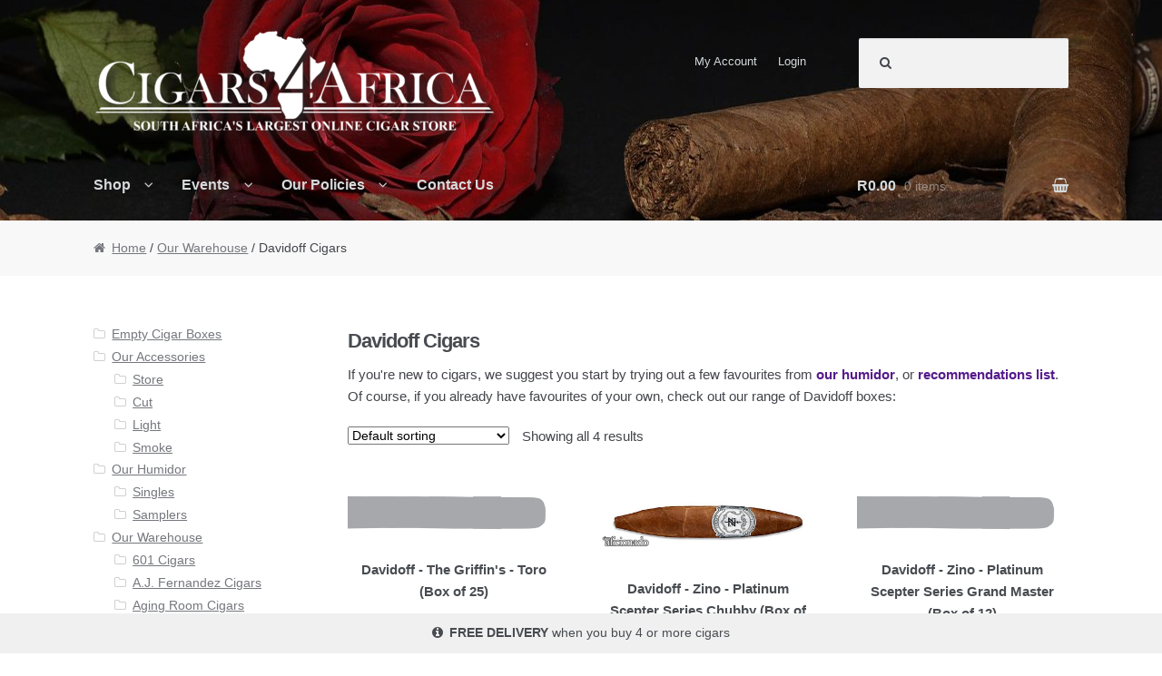

--- FILE ---
content_type: text/html; charset=UTF-8
request_url: https://cigars4africa.co.za/index.php/product-category/our-warehouse/davidoff-cigars/
body_size: 9879
content:
<!DOCTYPE html><html lang="en-ZA"><head><meta charset="UTF-8"><meta name="viewport" content="width=device-width, initial-scale=1, maximum-scale=5.0"><link rel="profile" href="http://gmpg.org/xfn/11"><link rel="pingback" href="https://cigars4africa.co.za/xmlrpc.php"><link media="all" href="https://cigars4africa.co.za/wp-content/cache/autoptimize/autoptimize_27da94c128973861960878a2381e3fe6.php" rel="stylesheet"><title>Davidoff Cigars &#8211; Cigars 4 Africa</title><meta name='robots' content='max-image-preview:large' /><link rel='dns-prefetch' href='//use.fontawesome.com' /><link rel='preconnect' href='//www.google-analytics.com' /><link rel="alternate" type="application/rss+xml" title="Cigars 4 Africa &raquo; Feed" href="https://cigars4africa.co.za/index.php/feed/" /><link rel="alternate" type="application/rss+xml" title="Cigars 4 Africa &raquo; Comments Feed" href="https://cigars4africa.co.za/index.php/comments/feed/" /><link rel="alternate" type="application/rss+xml" title="Cigars 4 Africa &raquo; Davidoff Cigars Product Category Feed" href="https://cigars4africa.co.za/index.php/product-category/our-warehouse/davidoff-cigars/feed/" /><link rel='stylesheet' id='alg-font-awesome-css' href='https://use.fontawesome.com/releases/v5.5.0/css/all.css' type='text/css' media='all' /><link rel="https://api.w.org/" href="https://cigars4africa.co.za/index.php/wp-json/" /><link rel="EditURI" type="application/rsd+xml" title="RSD" href="https://cigars4africa.co.za/xmlrpc.php?rsd" /><meta name="generator" content="WordPress 6.3.2" /><meta name="generator" content="WooCommerce 2.6.14" /><link rel="icon" href="https://cigars4africa.co.za/wp-content/uploads/2020/09/cropped-fav_icon-1-150x150.png" sizes="32x32" /><link rel="icon" href="https://cigars4africa.co.za/wp-content/uploads/2020/09/cropped-fav_icon-1-300x300.png" sizes="192x192" /><link rel="apple-touch-icon" href="https://cigars4africa.co.za/wp-content/uploads/2020/09/cropped-fav_icon-1-300x300.png" /><meta name="msapplication-TileImage" content="https://cigars4africa.co.za/wp-content/uploads/2020/09/cropped-fav_icon-1-300x300.png" />  <script data-cfasync="false" data-noptimize="true" >window.minimalAnalytics={trackingId:'G-LR8C1V46YB',autoTrack:true,defineGlobal:true,analyticsEndpoint:'',}</script> <script data-cfasync="false" data-noptimize="true" >!function(e,t){if("object"==typeof exports&&"object"==typeof module)module.exports=t();else if("function"==typeof define&&define.amd)define([],t);else{var n=t();for(var o in n)("object"==typeof exports?exports:e)[o]=n[o]}}(this,(()=>(()=>{"use strict";var e={508:(e,t,n)=>{function o(e,t=300,n=0){return(...o)=>(clearTimeout(n),n=setTimeout(e,t,...o))}function i(e=16){return e=e>16?16:e,`${Math.floor(1e16*Math.random())}`.padStart(e,"0").substring(-1,e)}function s(e,t=16){let n=0;for(let t=0;t<e.length;t++)n=(n<<5)-n+e.charCodeAt(t),n&=n;return n=Math.abs(n),`${n}`.padStart(t,"0").substring(-1,t)}function r(){const e=document.body,t=window.pageYOffset||e.scrollTop,{scrollHeight:n,offsetHeight:o,clientHeight:i}=document.documentElement,s=Math.max(e.scrollHeight,n,e.offsetHeight,o,e.clientHeight,i)-window.innerHeight;return Math.floor(100*Math.abs(t/s))}function a(e,t){let n=e;for(;n&&(!(null==n?void 0:n.matches)||!(null==n?void 0:n.matches(t)));)n=null==n?void 0:n.parentNode;return n}function c(e){let t,n,o=!1;try{({hostname:t,pathname:n}=e&&new URL(e)||{})}catch(e){}return t&&(o=t!==window.location.host),{t:o,hostname:t,pathname:n}}n.r(t),n.d(t,{o:()=>u,i:()=>d,u:()=>o,l:()=>m,m:()=>f,g:()=>p,v:()=>s,p:()=>i,h:()=>r,_:()=>g,$:()=>v,S:()=>c,j:()=>a,I:()=>l});const u="clientId",l="sessionId",d="sessionCount";function f(){const{hostname:e,origin:t,pathname:n,search:o}=document.location,i=document.title;return{location:t+n+o,hostname:e,pathname:n,referrer:document.referrer,title:i}}function m(e=u){const t=i(),n=localStorage.getItem(e);return n||(localStorage.setItem(e,t),t)}function g(e=l){const t=i(),n=sessionStorage.getItem(e);return n||(sessionStorage.setItem(e,t),t)}function v(e){const t=localStorage.getItem(u)?void 0:"1",n=sessionStorage.getItem(l)?void 0:"1";let o=sessionStorage.getItem(d)||"1";return e&&(o=function(e=d){let t="1";const n=sessionStorage.getItem(e);return n&&(t=""+(+n+1)),sessionStorage.setItem(e,t),t}()),{firstVisit:t,sessionStart:n,sessionCount:o}}function p(e){return Array.isArray(e)?e.map((e=>e.map((e=>null==e?void 0:e.toString())))):Object.keys(e).map((t=>[t,`${e[t]}`]))}},209:(e,t)=>{Object.defineProperty(t,"M",{value:!0}),t.files=t.k=void 0;t.k={protocolVersion:"v",trackingId:"tid",pageId:"_p",language:"ul",clientId:"cid",firstVisit:"_fv",hitCount:"_s",sessionId:"sid",sessionCount:"sct",sessionEngagement:"seg",sessionStart:"_ss",debug:"_dbg",referrer:"dr",location:"dl",title:"dt",eventName:"en",eventParam:"ep",eventParamNumber:"epn",screenResolution:"sr",enagementTime:"_et"};t.files=["pdf|xlsx?|docx?|txt|rtf|csv|exe|key|pp(s|t|tx)|7z|pkg|rar|gz|zip|avi","mov|mp4|mpe?g|wmv|midi?|mp3|wav|wma"]}},t={};function n(o){var i=t[o];if(void 0!==i)return i.exports;var s=t[o]={exports:{}};return e[o](s,s.exports,n),s.exports}n.d=(e,t)=>{for(var o in t)n.D(t,o)&&!n.D(e,o)&&Object.defineProperty(e,o,{O:!0,get:t[o]})},n.D=(e,t)=>Object.prototype.hasOwnProperty.call(e,t),n.r=e=>{"undefined"!=typeof Symbol&&Symbol.toStringTag&&Object.defineProperty(e,Symbol.toStringTag,{value:"Module"}),Object.defineProperty(e,"M",{value:!0})};var o={};return(()=>{var e=o;Object.defineProperty(e,"M",{value:!0}),e.track=void 0;const t=n(508),i=n(209),s="undefined"!=typeof window,r=s&&window.minimalAnalytics?.defineGlobal,a=s&&window.minimalAnalytics?.autoTrack,c=["q","s","search","query","keyword"];let u,l,d,f=[[Date.now()]],m=!1;const g="page_view",v="scroll",p="click",w="view_search_results",h="user_engagement",y="file_download";function b(e,{type:n,event:o,debug:s}){const{location:r,referrer:a,title:u}=(0,t.m)(),{firstVisit:l,sessionStart:d,sessionCount:f}=(0,t.$)(!m),g=self.screen||{};let v=[[i.k.protocolVersion,"2"],[i.k.trackingId,e],[i.k.pageId,(0,t.p)()],[i.k.language,(navigator.language||"").toLowerCase()],[i.k.clientId,(0,t.l)()],[i.k.firstVisit,l],[i.k.hitCount,"1"],[i.k.sessionId,(0,t._)()],[i.k.sessionCount,f],[i.k.sessionEngagement,"1"],[i.k.sessionStart,d],[i.k.debug,s?"1":""],[i.k.referrer,a],[i.k.location,r],[i.k.title,u],[i.k.screenResolution,`${g.width}x${g.height}`]];return v=v.concat(function({type:e="",event:n}){const o=document.location.search,s=new URLSearchParams(o),r=c.some((e=>new RegExp(`[?|&]${e}=`,"g").test(o)))?w:e,a=c.find((e=>s.get(e)));let u=[[i.k.eventName,r],[`${i.k.eventParam}.search_term`,a||""]];return n&&(u=u.concat((0,t.g)(n))),u}({type:n,event:o})),v=v.filter((([,e])=>e)),new URLSearchParams(v)}function _(){return f.reduce(((e,[t,n=Date.now()])=>e+(n-t)),0).toString()}function $(e,n){const o=(0,t.j)(n.target,"a, button, input[type=submit], input[type=button]"),s=o?.tagName?.toLowerCase(),r="a"===s?"link":s,a=o?.getAttribute("href")||void 0,c=o?.getAttribute("download")||void 0||a,{t:u,hostname:l,pathname:d}=(0,t.S)(c),f="link"===r&&!u,[m]=c?.match(new RegExp(i.files.join("|"),"g"))||[],g=m?y:p,v=`${i.k.eventParam}.${r}`;if(!o||f&&!m)return;let w=[[`${v}_id`,o.id],[`${v}_classes`,o.className],[`${v}_name`,o?.getAttribute("name")?.trim()],[`${v}_text`,o.textContent?.trim()],[`${v}_value`,o?.getAttribute("value")?.trim()],[`${v}_url`,a],[`${v}_domain`,l],[`${i.k.eventParam}.outbound`,`${u}`],[i.k.enagementTime,_()]];m&&(w=w.concat([[`${i.k.eventParam}.file_name`,d||c],[`${i.k.eventParam}.file_extension`,m]])),D(e,{type:g,event:w})}function S(){const e=f.length-1,[,t]=f[e];t||f[e].push(Date.now())}function x(){const e=f.length-1,[,t]=f[e];t&&f.push([Date.now()])}function j(){const e=f.length-1,[,t]=f[e],n=["hidden","visible"].indexOf(document.visibilityState),o=Boolean(n);-1!==n&&(o?t&&f.push([Date.now()]):!t&&f[e].push(Date.now()))}const I=(0,t.u)((e=>{if((0,t.h)()<90)return;const n=[[`${i.k.eventParamNumber}.percent_scrolled`,90]];D(e,{type:v,event:n}),document.removeEventListener("scroll",l)}));function M(e){const t=[[i.k.enagementTime,_()]];D(e,{type:h,event:t})}function k(e){m||(u=$.bind(null,e),l=I.bind(null,e),d=M.bind(null,e),document.addEventListener("visibilitychange",j),document.addEventListener("scroll",l),document.addEventListener("click",u),window.addEventListener("blur",S),window.addEventListener("focus",x),window.addEventListener("beforeunload",d))}function D(...e){const[t,{type:n,event:o,debug:i}]=function(e){const t=window.minimalAnalytics?.trackingId,n="string"==typeof e[0]?e[0]:t,o="object"==typeof e[0]?e[0]:e[1]||{};return[n,{type:g,...o}]}(e);if(!t)return void console.error("GA4: Tracking ID is missing or undefined");const s=b(t,{type:n,event:o,debug:i}),r=window.minimalAnalytics?.analyticsEndpoint||"https://www.google-analytics.com/g/collect";navigator.sendBeacon(`${r}?${s}`),k(t),m=!0}e.track=D,r&&(window.track=D),a&&D()})(),o})()));</script> <script></script> </head><body class="archive tax-product_cat term-davidoff-cigars term-765 custom-background wp-custom-logo woocommerce woocommerce-page woocommerce-demo-store left-sidebar woocommerce-active"><div id="page" class="hfeed site"><header id="masthead" class="lazyload site-header" role="banner" data-bg="https://cigars4africa.co.za/wp-content/uploads/2023/08/cropped-rose-continuous-d.jpg" style="background-image: url(data:image/svg+xml,%3Csvg%20xmlns=%22http://www.w3.org/2000/svg%22%20viewBox=%220%200%20500%20300%22%3E%3C/svg%3E); "><div class="col-full"> <a class="skip-link screen-reader-text" href="#site-navigation">Skip to navigation</a> <a class="skip-link screen-reader-text" href="#content">Skip to content</a><div class="site-branding"> <a href="https://cigars4africa.co.za/" class="custom-logo-link" rel="home"><noscript><img width="443" height="110" src="https://cigars4africa.co.za/wp-content/uploads/2021/08/cropped-cropped-C4A-Logo-1.png" class="custom-logo" alt="Cigars 4 Africa" decoding="async" srcset="https://cigars4africa.co.za/wp-content/uploads/2021/08/cropped-cropped-C4A-Logo-1.png 443w, https://cigars4africa.co.za/wp-content/uploads/2021/08/cropped-cropped-C4A-Logo-1-300x74.png 300w" sizes="(max-width: 443px) 100vw, 443px" /></noscript><img width="443" height="110" src='data:image/svg+xml,%3Csvg%20xmlns=%22http://www.w3.org/2000/svg%22%20viewBox=%220%200%20443%20110%22%3E%3C/svg%3E' data-src="https://cigars4africa.co.za/wp-content/uploads/2021/08/cropped-cropped-C4A-Logo-1.png" class="lazyload custom-logo" alt="Cigars 4 Africa" decoding="async" data-srcset="https://cigars4africa.co.za/wp-content/uploads/2021/08/cropped-cropped-C4A-Logo-1.png 443w, https://cigars4africa.co.za/wp-content/uploads/2021/08/cropped-cropped-C4A-Logo-1-300x74.png 300w" data-sizes="(max-width: 443px) 100vw, 443px" /></a></div><nav class="secondary-navigation" role="navigation" aria-label="Secondary Navigation"><div class="menu-accounts-menu-container"><ul id="menu-accounts-menu" class="menu"><li id="menu-item-96" class="menu-item menu-item-type-post_type menu-item-object-page menu-item-96"><a href="https://cigars4africa.co.za/index.php/my-account/">My Account</a></li><li><a href="https://cigars4africa.co.za/index.php/my-account/">Login</a></li></ul></div></nav><div class="site-search"><div class="widget woocommerce widget_product_search"><form role="search" method="get" class="woocommerce-product-search" action="https://cigars4africa.co.za/"> <input type="search" class="woocommerce-product-search-field" class="search-field" placeholder="" value="" name="s" title="Search for:" /> <input type="submit" value="Search" /> <input type="hidden" name="post_type" value="product" /></form></div></div><div class="storefront-primary-navigation"><nav id="site-navigation" class="main-navigation" role="navigation" aria-label="Primary Navigation"> <button class="menu-toggle" aria-controls="site-navigation" aria-expanded="false"><span>&#8203;</span></button><div class="primary-navigation"><ul id="menu-top-menu" class="menu"><li id="menu-item-24596" class="menu-item menu-item-type-custom menu-item-object-custom menu-item-home menu-item-has-children menu-item-24596"><a href="https://cigars4africa.co.za">Shop</a><ul class="sub-menu"><li id="menu-item-772" class="menu-item menu-item-type-taxonomy menu-item-object-product_cat menu-item-has-children menu-item-772"><a href="https://cigars4africa.co.za/index.php/product-category/our-humidor/">Our Humidor</a><ul class="sub-menu"><li id="menu-item-27795" class="menu-item menu-item-type-taxonomy menu-item-object-product_cat menu-item-27795"><a href="https://cigars4africa.co.za/index.php/product-category/our-humidor/singles/">All Singles</a></li><li id="menu-item-27819" class="menu-item menu-item-type-taxonomy menu-item-object-product_cat menu-item-27819"><a href="https://cigars4africa.co.za/index.php/product-category/our-humidor/samplers/">All Samplers</a></li><li id="menu-item-29724" class="menu-item menu-item-type-custom menu-item-object-custom menu-item-29724"><a href="https://cigars4africa.co.za/index.php/cigar-of-the-month">✮ Cigar of the Month ✮</a></li></ul></li><li id="menu-item-771" class="menu-item menu-item-type-taxonomy menu-item-object-product_cat current-product_cat-ancestor menu-item-has-children menu-item-771"><a href="https://cigars4africa.co.za/index.php/product-category/our-warehouse/">Our Warehouse</a><ul class="sub-menu"><li id="menu-item-16887" class="menu-item menu-item-type-taxonomy menu-item-object-product_cat current-product_cat-ancestor menu-item-16887"><a href="https://cigars4africa.co.za/index.php/product-category/our-warehouse/">All Boxes</a></li><li id="menu-item-11734" class="menu-item menu-item-type-post_type menu-item-object-page menu-item-11734"><a href="https://cigars4africa.co.za/index.php/our-recommendations/">Recommendations</a></li><li id="menu-item-22909" class="menu-item menu-item-type-post_type menu-item-object-page menu-item-22909"><a href="https://cigars4africa.co.za/index.php/specials/">✮ January Specials ✮</a></li></ul></li><li id="menu-item-13151" class="menu-item menu-item-type-taxonomy menu-item-object-product_cat menu-item-has-children menu-item-13151"><a href="https://cigars4africa.co.za/index.php/product-category/our-accessories/">Our Accessories</a><ul class="sub-menu"><li id="menu-item-13824" class="menu-item menu-item-type-taxonomy menu-item-object-product_cat menu-item-13824"><a href="https://cigars4africa.co.za/index.php/product-category/our-accessories/store/">Store</a></li><li id="menu-item-13829" class="menu-item menu-item-type-taxonomy menu-item-object-product_cat menu-item-13829"><a href="https://cigars4africa.co.za/index.php/product-category/our-accessories/cut/">Cut</a></li><li id="menu-item-13827" class="menu-item menu-item-type-taxonomy menu-item-object-product_cat menu-item-13827"><a href="https://cigars4africa.co.za/index.php/product-category/our-accessories/light/">Light</a></li><li id="menu-item-13830" class="menu-item menu-item-type-taxonomy menu-item-object-product_cat menu-item-13830"><a href="https://cigars4africa.co.za/index.php/product-category/our-accessories/smoke/">Smoke</a></li></ul></li><li id="menu-item-18706" class="menu-item menu-item-type-taxonomy menu-item-object-product_cat menu-item-18706"><a href="https://cigars4africa.co.za/index.php/product-category/empty-cigar-boxes/">Empty Cigar Boxes</a></li><li id="menu-item-27837" class="menu-item menu-item-type-custom menu-item-object-custom menu-item-27837"><a href="https://cigars4africa.co.za/index.php/my-account/my-wish-list/">✮ Your Wish List</a></li></ul></li><li id="menu-item-12319" class="menu-item menu-item-type-post_type menu-item-object-page menu-item-has-children menu-item-12319"><a href="https://cigars4africa.co.za/index.php/events/">Events</a><ul class="sub-menu"><li id="menu-item-12320" class="menu-item menu-item-type-post_type menu-item-object-page menu-item-12320"><a href="https://cigars4africa.co.za/index.php/events/">Cigars 4 Hire</a></li></ul></li><li id="menu-item-5828" class="menu-item menu-item-type-post_type menu-item-object-page menu-item-has-children menu-item-5828"><a href="https://cigars4africa.co.za/index.php/terms-conditions/">Our Policies</a><ul class="sub-menu"><li id="menu-item-773" class="menu-item menu-item-type-post_type menu-item-object-page menu-item-773"><a href="https://cigars4africa.co.za/index.php/terms-conditions/">Terms &#038; Conditions</a></li><li id="menu-item-681" class="menu-item menu-item-type-post_type menu-item-object-page menu-item-681"><a href="https://cigars4africa.co.za/index.php/shipping-policy/">Shipping &#038; Returns</a></li><li id="menu-item-791" class="menu-item menu-item-type-post_type menu-item-object-page menu-item-privacy-policy menu-item-791"><a rel="privacy-policy" href="https://cigars4africa.co.za/index.php/privacy-policy/">Privacy Policy</a></li></ul></li><li id="menu-item-677" class="menu-item menu-item-type-post_type menu-item-object-page menu-item-677"><a href="https://cigars4africa.co.za/index.php/contact-us/">Contact Us</a></li></ul></div><div class="handheld-navigation"><ul id="menu-mobile-menu" class="menu"><li id="menu-item-27854" class="menu-item menu-item-type-taxonomy menu-item-object-product_cat menu-item-has-children menu-item-27854"><a href="https://cigars4africa.co.za/index.php/product-category/our-humidor/singles/">Our Humidor / Singles</a><ul class="sub-menu"><li id="menu-item-27821" class="menu-item menu-item-type-taxonomy menu-item-object-product_cat menu-item-27821"><a href="https://cigars4africa.co.za/index.php/product-category/our-humidor/samplers/">Gift Packs / Samplers</a></li><li id="menu-item-18680" class="menu-item menu-item-type-custom menu-item-object-custom menu-item-18680"><a href="https://cigars4africa.co.za/index.php/cigar-of-the-month">✮ Cigar of the Month ✮</a></li></ul></li><li id="menu-item-783" class="menu-item menu-item-type-taxonomy menu-item-object-product_cat current-product_cat-ancestor menu-item-has-children menu-item-783"><a href="https://cigars4africa.co.za/index.php/product-category/our-warehouse/">Our Warehouse / Boxes</a><ul class="sub-menu"><li id="menu-item-11719" class="menu-item menu-item-type-post_type menu-item-object-page menu-item-11719"><a href="https://cigars4africa.co.za/index.php/our-recommendations/">Recommendations</a></li><li id="menu-item-22907" class="menu-item menu-item-type-post_type menu-item-object-page menu-item-22907"><a href="https://cigars4africa.co.za/index.php/specials/">✮ January Specials ✮</a></li></ul></li><li id="menu-item-13149" class="menu-item menu-item-type-taxonomy menu-item-object-product_cat menu-item-has-children menu-item-13149"><a href="https://cigars4africa.co.za/index.php/product-category/our-accessories/">Our Accessories</a><ul class="sub-menu"><li id="menu-item-18707" class="menu-item menu-item-type-taxonomy menu-item-object-product_cat menu-item-18707"><a href="https://cigars4africa.co.za/index.php/product-category/empty-cigar-boxes/">Empty Cigar Boxes</a></li></ul></li><li id="menu-item-25588" class="menu-item menu-item-type-post_type menu-item-object-page menu-item-25588"><a href="https://cigars4africa.co.za/index.php/events/">Cigars 4 Hire / Events</a></li><li id="menu-item-11903" class="menu-item menu-item-type-post_type menu-item-object-page menu-item-11903"><a href="https://cigars4africa.co.za/index.php/terms-conditions/">Terms &#038; Conditions</a></li><li id="menu-item-786" class="menu-item menu-item-type-post_type menu-item-object-page menu-item-786"><a href="https://cigars4africa.co.za/index.php/contact-us/">Contact Us</a></li></ul></div></nav><ul id="site-header-cart" class="site-header-cart menu"><li class=""> <a class="cart-contents" href="https://cigars4africa.co.za/index.php/basket/" title="View your shopping cart"> <span class="amount">&#082;0.00</span> <span class="count">0 items</span> </a></li><li><div class="widget woocommerce widget_shopping_cart"><div class="widget_shopping_cart_content"></div></div></li></ul></div></div></header><div id="content" class="site-content" tabindex="-1"><div class="col-full"><nav class="woocommerce-breadcrumb" ><a href="https://cigars4africa.co.za">Home</a>&nbsp;&#47;&nbsp;<a href="https://cigars4africa.co.za/index.php/product-category/our-warehouse/">Our Warehouse</a>&nbsp;&#47;&nbsp;Davidoff Cigars</nav><div class="woocommerce"></div><div id="primary" class="content-area"><main id="main" class="site-main" role="main"><h1 class="page-title">Davidoff Cigars</h1><div class="term-description"><p>If you're new to cigars, we suggest you start by trying out a few favourites from <a href="https://cigars4africa.co.za/index.php/product-category/our-humidor/">our humidor</a>, or <a href="https://cigars4africa.co.za/index.php/our-recommendations/">recommendations list</a>. Of course, if you already have favourites of your own, check out our range of Davidoff boxes:</p></div><div class="storefront-sorting"><form class="woocommerce-ordering" method="get"> <select name="orderby" class="orderby"><option value="menu_order"  selected='selected'>Default sorting</option><option value="popularity" >Sort by popularity</option><option value="rating" >Sort by average rating</option><option value="date" >Sort by newness</option><option value="price" >Sort by price: low to high</option><option value="price-desc" >Sort by price: high to low</option> </select></form><p class="woocommerce-result-count"> Showing all 4 results</p></div><ul class="products"><li class="post-16721 product type-product status-publish has-post-thumbnail product_cat-davidoff-cigars product_tag-in-stock first instock taxable shipping-taxable purchasable product-type-simple"> <a href="https://cigars4africa.co.za/index.php/product/the-griffins-toro-box-of-25/" class="woocommerce-LoopProduct-link"><img width="800" height="200" src="https://cigars4africa.co.za/wp-content/uploads/2017/03/Generic-Mid-Medium.png" class="attachment-shop_catalog size-shop_catalog wp-post-image" alt="Generic-Mid-Medium" decoding="async" title="Generic-Mid-Medium" fetchpriority="high" srcset="https://cigars4africa.co.za/wp-content/uploads/2017/03/Generic-Mid-Medium.png 800w, https://cigars4africa.co.za/wp-content/uploads/2017/03/Generic-Mid-Medium-300x75.png 300w, https://cigars4africa.co.za/wp-content/uploads/2017/03/Generic-Mid-Medium-768x192.png 768w" sizes="(max-width: 800px) 100vw, 800px" /><h3>Davidoff - The Griffin's - Toro (Box of 25)</h3> </a><a href="https://cigars4africa.co.za/index.php/my-account/"><u>Please register to see prices</u></a></li><li class="post-16687 product type-product status-publish has-post-thumbnail product_cat-davidoff-cigars product_tag-in-stock  instock taxable shipping-taxable purchasable product-type-simple"> <a href="https://cigars4africa.co.za/index.php/product/zino-platinum-scepter-series-chubby-box-of-12/" class="woocommerce-LoopProduct-link"><noscript><img width="800" height="275" src="https://cigars4africa.co.za/wp-content/uploads/2018/05/out-9.jpg" class="attachment-shop_catalog size-shop_catalog wp-post-image" alt="Davidoff - Zino - Platinum Scepter Series Chubby (Box of 12)" decoding="async" title="" srcset="https://cigars4africa.co.za/wp-content/uploads/2018/05/out-9.jpg 800w, https://cigars4africa.co.za/wp-content/uploads/2018/05/out-9-300x103.jpg 300w, https://cigars4africa.co.za/wp-content/uploads/2018/05/out-9-768x264.jpg 768w" sizes="(max-width: 800px) 100vw, 800px" /></noscript><img width="800" height="275" src='data:image/svg+xml,%3Csvg%20xmlns=%22http://www.w3.org/2000/svg%22%20viewBox=%220%200%20800%20275%22%3E%3C/svg%3E' data-src="https://cigars4africa.co.za/wp-content/uploads/2018/05/out-9.jpg" class="lazyload attachment-shop_catalog size-shop_catalog wp-post-image" alt="Davidoff - Zino - Platinum Scepter Series Chubby (Box of 12)" decoding="async" title="" data-srcset="https://cigars4africa.co.za/wp-content/uploads/2018/05/out-9.jpg 800w, https://cigars4africa.co.za/wp-content/uploads/2018/05/out-9-300x103.jpg 300w, https://cigars4africa.co.za/wp-content/uploads/2018/05/out-9-768x264.jpg 768w" data-sizes="(max-width: 800px) 100vw, 800px" /><h3>Davidoff - Zino - Platinum Scepter Series Chubby (Box of 12)</h3> </a><a href="https://cigars4africa.co.za/index.php/my-account/"><u>Please register to see prices</u></a></li><li class="post-16618 product type-product status-publish has-post-thumbnail product_cat-davidoff-cigars product_tag-in-stock last instock taxable shipping-taxable purchasable product-type-simple"> <a href="https://cigars4africa.co.za/index.php/product/zino-platinum-scepter-series-grand-master-box-of-12/" class="woocommerce-LoopProduct-link"><noscript><img width="800" height="200" src="https://cigars4africa.co.za/wp-content/uploads/2017/03/Generic-Mid-Medium.png" class="attachment-shop_catalog size-shop_catalog wp-post-image" alt="Generic-Mid-Medium" decoding="async" title="Generic-Mid-Medium" srcset="https://cigars4africa.co.za/wp-content/uploads/2017/03/Generic-Mid-Medium.png 800w, https://cigars4africa.co.za/wp-content/uploads/2017/03/Generic-Mid-Medium-300x75.png 300w, https://cigars4africa.co.za/wp-content/uploads/2017/03/Generic-Mid-Medium-768x192.png 768w" sizes="(max-width: 800px) 100vw, 800px" /></noscript><img width="800" height="200" src='data:image/svg+xml,%3Csvg%20xmlns=%22http://www.w3.org/2000/svg%22%20viewBox=%220%200%20800%20200%22%3E%3C/svg%3E' data-src="https://cigars4africa.co.za/wp-content/uploads/2017/03/Generic-Mid-Medium.png" class="lazyload attachment-shop_catalog size-shop_catalog wp-post-image" alt="Generic-Mid-Medium" decoding="async" title="Generic-Mid-Medium" data-srcset="https://cigars4africa.co.za/wp-content/uploads/2017/03/Generic-Mid-Medium.png 800w, https://cigars4africa.co.za/wp-content/uploads/2017/03/Generic-Mid-Medium-300x75.png 300w, https://cigars4africa.co.za/wp-content/uploads/2017/03/Generic-Mid-Medium-768x192.png 768w" data-sizes="(max-width: 800px) 100vw, 800px" /><h3>Davidoff - Zino - Platinum Scepter Series Grand Master (Box of 12)</h3> </a><a href="https://cigars4africa.co.za/index.php/my-account/"><u>Please register to see prices</u></a></li><li class="post-15911 product type-product status-publish has-post-thumbnail product_cat-davidoff-cigars product_tag-in-stock first instock taxable shipping-taxable purchasable product-type-simple"> <a href="https://cigars4africa.co.za/index.php/product/zino-platinum-scepter-series-tubos-grand-master-box-of-20/" class="woocommerce-LoopProduct-link"><noscript><img width="800" height="200" src="https://cigars4africa.co.za/wp-content/uploads/2017/03/Generic-Mid-Medium.png" class="attachment-shop_catalog size-shop_catalog wp-post-image" alt="Generic-Mid-Medium" decoding="async" title="Generic-Mid-Medium" srcset="https://cigars4africa.co.za/wp-content/uploads/2017/03/Generic-Mid-Medium.png 800w, https://cigars4africa.co.za/wp-content/uploads/2017/03/Generic-Mid-Medium-300x75.png 300w, https://cigars4africa.co.za/wp-content/uploads/2017/03/Generic-Mid-Medium-768x192.png 768w" sizes="(max-width: 800px) 100vw, 800px" /></noscript><img width="800" height="200" src='data:image/svg+xml,%3Csvg%20xmlns=%22http://www.w3.org/2000/svg%22%20viewBox=%220%200%20800%20200%22%3E%3C/svg%3E' data-src="https://cigars4africa.co.za/wp-content/uploads/2017/03/Generic-Mid-Medium.png" class="lazyload attachment-shop_catalog size-shop_catalog wp-post-image" alt="Generic-Mid-Medium" decoding="async" title="Generic-Mid-Medium" data-srcset="https://cigars4africa.co.za/wp-content/uploads/2017/03/Generic-Mid-Medium.png 800w, https://cigars4africa.co.za/wp-content/uploads/2017/03/Generic-Mid-Medium-300x75.png 300w, https://cigars4africa.co.za/wp-content/uploads/2017/03/Generic-Mid-Medium-768x192.png 768w" data-sizes="(max-width: 800px) 100vw, 800px" /><h3>Davidoff - Zino - Platinum Scepter Series Grand Master (Box of 20)</h3> </a><a href="https://cigars4africa.co.za/index.php/my-account/"><u>Please register to see prices</u></a></li></ul><div class="storefront-sorting"><form class="woocommerce-ordering" method="get"> <select name="orderby" class="orderby"><option value="menu_order"  selected='selected'>Default sorting</option><option value="popularity" >Sort by popularity</option><option value="rating" >Sort by average rating</option><option value="date" >Sort by newness</option><option value="price" >Sort by price: low to high</option><option value="price-desc" >Sort by price: high to low</option> </select></form><p class="woocommerce-result-count"> Showing all 4 results</p></div></main></div><div id="secondary" class="widget-area" role="complementary"><div id="woocommerce_product_categories-17" class="widget woocommerce widget_product_categories"><ul class="product-categories"><li class="cat-item cat-item-679"><a href="https://cigars4africa.co.za/index.php/product-category/empty-cigar-boxes/">Empty Cigar Boxes</a></li><li class="cat-item cat-item-616 cat-parent"><a href="https://cigars4africa.co.za/index.php/product-category/our-accessories/">Our Accessories</a><ul class='children'><li class="cat-item cat-item-623"><a href="https://cigars4africa.co.za/index.php/product-category/our-accessories/store/">Store</a></li><li class="cat-item cat-item-621"><a href="https://cigars4africa.co.za/index.php/product-category/our-accessories/cut/">Cut</a></li><li class="cat-item cat-item-622"><a href="https://cigars4africa.co.za/index.php/product-category/our-accessories/light/">Light</a></li><li class="cat-item cat-item-625"><a href="https://cigars4africa.co.za/index.php/product-category/our-accessories/smoke/">Smoke</a></li></ul></li><li class="cat-item cat-item-33 cat-parent"><a href="https://cigars4africa.co.za/index.php/product-category/our-humidor/">Our Humidor</a><ul class='children'><li class="cat-item cat-item-772"><a href="https://cigars4africa.co.za/index.php/product-category/our-humidor/singles/">Singles</a></li><li class="cat-item cat-item-771"><a href="https://cigars4africa.co.za/index.php/product-category/our-humidor/samplers/">Samplers</a></li></ul></li><li class="cat-item cat-item-48 cat-parent current-cat-parent"><a href="https://cigars4africa.co.za/index.php/product-category/our-warehouse/">Our Warehouse</a><ul class='children'><li class="cat-item cat-item-721"><a href="https://cigars4africa.co.za/index.php/product-category/our-warehouse/601-cigars/">601 Cigars</a></li><li class="cat-item cat-item-773"><a href="https://cigars4africa.co.za/index.php/product-category/our-warehouse/a-j-fernandez-cigars/">A.J. Fernandez Cigars</a></li><li class="cat-item cat-item-722"><a href="https://cigars4africa.co.za/index.php/product-category/our-warehouse/aging-room-cigars/">Aging Room Cigars</a></li><li class="cat-item cat-item-720"><a href="https://cigars4africa.co.za/index.php/product-category/our-warehouse/alec-bradley-cigars/">Alec Bradley Cigars</a></li><li class="cat-item cat-item-723"><a href="https://cigars4africa.co.za/index.php/product-category/our-warehouse/arturo-fuente-cigars/">Arturo Fuente Cigars</a></li><li class="cat-item cat-item-724"><a href="https://cigars4africa.co.za/index.php/product-category/our-warehouse/ashton-cigars/">Ashton Cigars</a></li><li class="cat-item cat-item-719"><a href="https://cigars4africa.co.za/index.php/product-category/our-warehouse/avo-cigars/">Avo Cigars</a></li><li class="cat-item cat-item-727"><a href="https://cigars4africa.co.za/index.php/product-category/our-warehouse/c-a-o-cigars/">C.A.O. Cigars</a></li><li class="cat-item cat-item-728"><a href="https://cigars4africa.co.za/index.php/product-category/our-warehouse/c-l-e-cigars/">C.L.E. Cigars</a></li><li class="cat-item cat-item-813"><a href="https://cigars4africa.co.za/index.php/product-category/our-warehouse/caldwell-cigars/">Caldwell Cigars</a></li><li class="cat-item cat-item-731"><a href="https://cigars4africa.co.za/index.php/product-category/our-warehouse/camacho-cigars/">Camacho Cigars</a></li><li class="cat-item cat-item-762"><a href="https://cigars4africa.co.za/index.php/product-category/our-warehouse/carlos-torano-cigars/">Carlos Torano Cigars</a></li><li class="cat-item cat-item-735"><a href="https://cigars4africa.co.za/index.php/product-category/our-warehouse/casa-fernandez-cigars/">Casa Fernandez Cigars</a></li><li class="cat-item cat-item-733"><a href="https://cigars4africa.co.za/index.php/product-category/our-warehouse/cohiba-cigars/">Cohiba Cigars</a></li><li class="cat-item cat-item-743"><a href="https://cigars4africa.co.za/index.php/product-category/our-warehouse/crowned-heads-cigars/">Crowned Heads Cigars</a></li><li class="cat-item cat-item-815"><a href="https://cigars4africa.co.za/index.php/product-category/our-warehouse/curivari-cigars/">Curivari Cigars</a></li><li class="cat-item cat-item-765 current-cat"><a href="https://cigars4africa.co.za/index.php/product-category/our-warehouse/davidoff-cigars/">Davidoff Cigars</a></li><li class="cat-item cat-item-725"><a href="https://cigars4africa.co.za/index.php/product-category/our-warehouse/drew-estate-cigars/">Drew Estate Cigars</a></li><li class="cat-item cat-item-738"><a href="https://cigars4africa.co.za/index.php/product-category/our-warehouse/e-p-carrillo-cigars/">E.P. Carrillo Cigars</a></li><li class="cat-item cat-item-749"><a href="https://cigars4africa.co.za/index.php/product-category/our-warehouse/espinosa-cigars/">Espinosa Cigars</a></li><li class="cat-item cat-item-742"><a href="https://cigars4africa.co.za/index.php/product-category/our-warehouse/foundation-cigars/">Foundation Cigars</a></li><li class="cat-item cat-item-741"><a href="https://cigars4africa.co.za/index.php/product-category/our-warehouse/gran-habano-cigars/">Gran Habano Cigars</a></li><li class="cat-item cat-item-740"><a href="https://cigars4africa.co.za/index.php/product-category/our-warehouse/h-upmann-cigars/">H. Upmann Cigars</a></li><li class="cat-item cat-item-816"><a href="https://cigars4africa.co.za/index.php/product-category/our-warehouse/henry-clay-cigars/">Henry Clay Cigars</a></li><li class="cat-item cat-item-744"><a href="https://cigars4africa.co.za/index.php/product-category/our-warehouse/hoyo-de-monterrey-cigars/">Hoyo De Monterrey Cigars</a></li><li class="cat-item cat-item-748"><a href="https://cigars4africa.co.za/index.php/product-category/our-warehouse/illusione-cigars/">Illusione Cigars</a></li><li class="cat-item cat-item-774"><a href="https://cigars4africa.co.za/index.php/product-category/our-warehouse/j-c-newman-cigars/">J.C. Newman Cigars</a></li><li class="cat-item cat-item-746"><a href="https://cigars4africa.co.za/index.php/product-category/our-warehouse/kristoff-cigars/">Kristoff Cigars</a></li><li class="cat-item cat-item-747"><a href="https://cigars4africa.co.za/index.php/product-category/our-warehouse/la-flor-dominicana-cigars/">La Flor Dominicana Cigars</a></li><li class="cat-item cat-item-753"><a href="https://cigars4africa.co.za/index.php/product-category/our-warehouse/la-gloria-cubana-cigars/">La Gloria Cubana Cigars</a></li><li class="cat-item cat-item-754"><a href="https://cigars4africa.co.za/index.php/product-category/our-warehouse/macanudo-cigars/">Macanudo Cigars</a></li><li class="cat-item cat-item-752"><a href="https://cigars4africa.co.za/index.php/product-category/our-warehouse/montecristo-cigars/">Montecristo Cigars</a></li><li class="cat-item cat-item-737"><a href="https://cigars4africa.co.za/index.php/product-category/our-warehouse/my-father-cigars/">My Father Cigars</a></li><li class="cat-item cat-item-760"><a href="https://cigars4africa.co.za/index.php/product-category/our-warehouse/nat-cicco-cigars/">Nat Cicco Cigars</a></li><li class="cat-item cat-item-755"><a href="https://cigars4africa.co.za/index.php/product-category/our-warehouse/nat-sherman-cigars/">Nat Sherman Cigars</a></li><li class="cat-item cat-item-729"><a href="https://cigars4africa.co.za/index.php/product-category/our-warehouse/oliva-cigars/">Oliva Cigars</a></li><li class="cat-item cat-item-750"><a href="https://cigars4africa.co.za/index.php/product-category/our-warehouse/oscar-valladares-cigars/">Oscar Valladares Cigars</a></li><li class="cat-item cat-item-756"><a href="https://cigars4africa.co.za/index.php/product-category/our-warehouse/padron-cigars/">Padron Cigars</a></li><li class="cat-item cat-item-757"><a href="https://cigars4africa.co.za/index.php/product-category/our-warehouse/partagas-cigars/">Partagas Cigars</a></li><li class="cat-item cat-item-761"><a href="https://cigars4africa.co.za/index.php/product-category/our-warehouse/perdomo-cigars/">Perdomo Cigars</a></li><li class="cat-item cat-item-770"><a href="https://cigars4africa.co.za/index.php/product-category/our-warehouse/plasencia-cigars/">Plasencia Cigars</a></li><li class="cat-item cat-item-758"><a href="https://cigars4africa.co.za/index.php/product-category/our-warehouse/punch-cigars/">Punch Cigars</a></li><li class="cat-item cat-item-732"><a href="https://cigars4africa.co.za/index.php/product-category/our-warehouse/quesada-cigars/">Quesada Cigars</a></li><li class="cat-item cat-item-763"><a href="https://cigars4africa.co.za/index.php/product-category/our-warehouse/ramon-allones-cigars/">Ramon Allones Cigars</a></li><li class="cat-item cat-item-759"><a href="https://cigars4africa.co.za/index.php/product-category/our-warehouse/rocky-patel-cigars/">Rocky Patel Cigars</a></li><li class="cat-item cat-item-716"><a href="https://cigars4africa.co.za/index.php/product-category/our-warehouse/romeo-y-julieta-cigars/">Romeo Y Julieta Cigars</a></li><li class="cat-item cat-item-776"><a href="https://cigars4africa.co.za/index.php/product-category/our-warehouse/saint-luis-rey-cigars/">Saint Luis Rey Cigars</a></li><li class="cat-item cat-item-764"><a href="https://cigars4africa.co.za/index.php/product-category/our-warehouse/san-cristobal-cigars/">San Cristobal Cigars</a></li><li class="cat-item cat-item-767"><a href="https://cigars4africa.co.za/index.php/product-category/our-warehouse/sancho-panza-cigars/">Sancho Panza Cigars</a></li><li class="cat-item cat-item-736"><a href="https://cigars4africa.co.za/index.php/product-category/our-warehouse/tatuaje-cigars/">Tatuaje Cigars</a></li><li class="cat-item cat-item-768"><a href="https://cigars4africa.co.za/index.php/product-category/our-warehouse/trinidad-cigars/">Trinidad Cigars</a></li><li class="cat-item cat-item-777"><a href="https://cigars4africa.co.za/index.php/product-category/our-warehouse/villiger-cigars/">Villiger Cigars</a></li><li class="cat-item cat-item-817"><a href="https://cigars4africa.co.za/index.php/product-category/our-warehouse/warped-cigars/">Warped Cigars</a></li><li class="cat-item cat-item-718"><a href="https://cigars4africa.co.za/index.php/product-category/our-warehouse/more-cigars/">...</a></li></ul></li></ul></div></div></div></div><footer id="colophon" class="site-footer" role="contentinfo"><div class="col-full"><div class="footer-widgets col-4 fix"><div class="block footer-widget-1"><div id="woocommerce_layered_nav-3" class="widget woocommerce widget_layered_nav"><span class="gamma widget-title">Strength</span><ul><li class="wc-layered-nav-term "><span>Mild</span> <span class="count">(0)</span></li><li class="wc-layered-nav-term "><span>Mild-Medium</span> <span class="count">(0)</span></li><li class="wc-layered-nav-term "><a href="https://cigars4africa.co.za/index.php/product-category/our-warehouse/davidoff-cigars/?filter_body=medium&#038;query_type_body=or">Medium</a> <span class="count">(1)</span></li><li class="wc-layered-nav-term "><a href="https://cigars4africa.co.za/index.php/product-category/our-warehouse/davidoff-cigars/?filter_body=medium-full&#038;query_type_body=or">Medium-Full</a> <span class="count">(2)</span></li><li class="wc-layered-nav-term "><span>Full</span> <span class="count">(0)</span></li></ul></div></div><div class="block footer-widget-2"><div id="woocommerce_layered_nav-4" class="widget woocommerce widget_layered_nav"><span class="gamma widget-title">Length</span><ul><li class="wc-layered-nav-term "><a href="https://cigars4africa.co.za/index.php/product-category/our-warehouse/davidoff-cigars/?filter_length=short-5-5&#038;query_type_length=or">Short (&lt; 5.5&quot;)</a> <span class="count">(1)</span></li><li class="wc-layered-nav-term "><a href="https://cigars4africa.co.za/index.php/product-category/our-warehouse/davidoff-cigars/?filter_length=medium-5-5-6-5&#038;query_type_length=or">Medium (5.5&quot;-6.5&quot;)</a> <span class="count">(3)</span></li><li class="wc-layered-nav-term "><span>Long (&gt; 6.5&quot;)</span> <span class="count">(0)</span></li></ul></div></div><div class="block footer-widget-3"><div id="woocommerce_layered_nav-8" class="widget woocommerce widget_layered_nav"><span class="gamma widget-title">Gauge</span><ul><li class="wc-layered-nav-term "><span>Thin (&lt; 50)</span> <span class="count">(0)</span></li><li class="wc-layered-nav-term "><a href="https://cigars4africa.co.za/index.php/product-category/our-warehouse/davidoff-cigars/?filter_gauge=medium-50-55&#038;query_type_gauge=or">Medium (50-55)</a> <span class="count">(4)</span></li><li class="wc-layered-nav-term "><span>Thick (&gt; 55)</span> <span class="count">(0)</span></li></ul></div></div><div class="block footer-widget-4"><div id="woocommerce_layered_nav-5" class="widget woocommerce widget_layered_nav"><span class="gamma widget-title">Rating</span><ul><li class="wc-layered-nav-term "><span>Not Rated</span> <span class="count">(0)</span></li><li class="wc-layered-nav-term "><a href="https://cigars4africa.co.za/index.php/product-category/our-warehouse/davidoff-cigars/?filter_rating=very-good-80-89&#038;query_type_rating=or">Very Good (80-89)</a> <span class="count">(3)</span></li><li class="wc-layered-nav-term "><a href="https://cigars4africa.co.za/index.php/product-category/our-warehouse/davidoff-cigars/?filter_rating=outstanding-90-94&#038;query_type_rating=or">Outstanding (90-94)</a> <span class="count">(1)</span></li><li class="wc-layered-nav-term "><span>Classic (95-100)</span> <span class="count">(0)</span></li></ul></div><div id="block-6" class="widget widget_block widget_text"><p class="has-text-align-right"><a href="?">Clear Filters</a></p></div></div></div><div style="text-align: center" class="site-info"> <span style="display: inline; vertical-align: middle;">&copy; 2017-2026 Cigars 4 Africa | South Africa</span></div><div class="storefront-handheld-footer-bar"><ul class="columns-3"><li class="my-account"> <a href="https://cigars4africa.co.za/index.php/my-account/">My Account</a></li><li class="search"> <a href="#">Search</a><div class="site-search"><div class="widget woocommerce widget_product_search"><form role="search" method="get" class="woocommerce-product-search" action="https://cigars4africa.co.za/"> <input type="search" class="woocommerce-product-search-field" class="search-field" placeholder="" value="" name="s" title="Search for:" /> <input type="submit" value="Search" /> <input type="hidden" name="post_type" value="product" /></form></div></div></li><li class="cart"> <a class="footer-cart-contents" href="https://cigars4africa.co.za/index.php/basket/" title="View your shopping cart"> <span class="count">0</span> </a></li></ul></div></div></footer></div><p class="demo_store"><b>FREE DELIVERY</b> when you buy 4 or more cigars</p> <script type="text/javascript">var Hash=window.location.hash;var Position=Hash.replace("#","");if(Position&&is_numeric(Position))
{window.scroll(0,Position);}</script> <script type="application/ld+json">{"@context":"http:\/\/schema.org\/","@graph":[{"@type":"Product","@id":"product-16721","name":"Davidoff - The Griffin's - Toro (Box of 25)","image":"https:\/\/cigars4africa.co.za\/wp-content\/uploads\/2017\/03\/Generic-Mid-Medium.png","description":"Delivered in 10-15 working days\"Smooth but a bit veiny, this cigar burns and draws well. It has balsa wood flavors with a touch of tart apple fruit, with a mild to medium body.\" - Cigar Aficionado","url":"https:\/\/cigars4africa.co.za\/index.php\/product\/the-griffins-toro-box-of-25\/","sku":"GX1665325","offers":{"@type":"Offer","priceCurrency":"ZAR","price":"10249.0","itemCondition":"http:\/\/schema.org\/NewCondition","availability":"http:\/\/schema.org\/InStock","seller":{"@type":"Organization","name":"Cigars 4 Africa"}}},{"@type":"Product","@id":"product-16687","name":"Davidoff - Zino - Platinum Scepter Series Chubby (Box of 12)","image":"https:\/\/cigars4africa.co.za\/wp-content\/uploads\/2018\/05\/out-9.jpg","description":"Delivered in 10-15 working days\"A stout perfecto with a wrinkly cap. It has lots of wood and nut flavors, along with a hint of leather. It burns and draws well. The finish has an earthy, metallic quality. \" - Cigar Aficionado","url":"https:\/\/cigars4africa.co.za\/index.php\/product\/zino-platinum-scepter-series-chubby-box-of-12\/","sku":"GX805212","offers":{"@type":"Offer","priceCurrency":"ZAR","price":"6663.0","itemCondition":"http:\/\/schema.org\/NewCondition","availability":"http:\/\/schema.org\/InStock","seller":{"@type":"Organization","name":"Cigars 4 Africa"}}},{"@type":"Product","@id":"product-16618","name":"Davidoff - Zino - Platinum Scepter Series Grand Master (Box of 12)","image":"https:\/\/cigars4africa.co.za\/wp-content\/uploads\/2017\/03\/Generic-Mid-Medium.png","description":"Delivered in 10-15 working days\"This thick toro has heavy flavors of wood and leather. The cigar gathers strength as it burns, leading to a long and spicy finish. \" - Cigar Aficionado","url":"https:\/\/cigars4africa.co.za\/index.php\/product\/zino-platinum-scepter-series-grand-master-box-of-12\/","sku":"GX839712","offers":{"@type":"Offer","priceCurrency":"ZAR","price":"6633.0","itemCondition":"http:\/\/schema.org\/NewCondition","availability":"http:\/\/schema.org\/InStock","seller":{"@type":"Organization","name":"Cigars 4 Africa"}}},{"@type":"Product","@id":"product-15911","name":"Davidoff - Zino - Platinum Scepter Series Grand Master (Box of 20)","image":"https:\/\/cigars4africa.co.za\/wp-content\/uploads\/2017\/03\/Generic-Mid-Medium.png","description":"Delivered in 10-15 working days\"This thick toro has heavy flavors of wood and leather. The cigar gathers strength as it burns, leading to a long and spicy finish. \" - Cigar Aficionado","url":"https:\/\/cigars4africa.co.za\/index.php\/product\/zino-platinum-scepter-series-tubos-grand-master-box-of-20\/","sku":"GX900020","offers":{"@type":"Offer","priceCurrency":"ZAR","price":"9958.0","itemCondition":"http:\/\/schema.org\/NewCondition","availability":"http:\/\/schema.org\/InStock","seller":{"@type":"Organization","name":"Cigars 4 Africa"}}}]}</script><noscript><style>.lazyload{display:none}</style></noscript><script data-noptimize="1">window.lazySizesConfig=window.lazySizesConfig||{};window.lazySizesConfig.loadMode=1;</script><script async data-noptimize="1" src='https://cigars4africa.co.za/wp-content/plugins/autoptimize/classes/external/js/lazysizes.min.js'></script><script type='text/javascript' id='wc-add-to-cart-js-extra'>var wc_add_to_cart_params={"ajax_url":"\/wp-admin\/admin-ajax.php","wc_ajax_url":"\/index.php\/product-category\/our-warehouse\/davidoff-cigars\/?wc-ajax=%%endpoint%%","i18n_view_cart":"View Basket","cart_url":"https:\/\/cigars4africa.co.za\/index.php\/basket\/","is_cart":"","cart_redirect_after_add":"no"};</script> <script type='text/javascript' id='woocommerce-js-extra'>var woocommerce_params={"ajax_url":"\/wp-admin\/admin-ajax.php","wc_ajax_url":"\/index.php\/product-category\/our-warehouse\/davidoff-cigars\/?wc-ajax=%%endpoint%%"};</script> <script type='text/javascript' id='wc-cart-fragments-js-extra'>var wc_cart_fragments_params={"ajax_url":"\/wp-admin\/admin-ajax.php","wc_ajax_url":"\/index.php\/product-category\/our-warehouse\/davidoff-cigars\/?wc-ajax=%%endpoint%%","fragment_name":"wc_fragments"};</script> <script type='text/javascript' id='alg-wc-wish-list-js-extra'>var alg_wc_wl={"ajaxurl":"\/wp-admin\/admin-ajax.php","fa_icons":{"copy":"fas fa-copy"}};var alg_wc_wl_toggle_btn={"btn_class":".alg-wc-wl-btn","btn_data_action":"alg-wc-wl-toggle","btn_icon_class":"fas fa-heart","btn_icon_class_added":"fas fa-heart"};var alg_wc_wl_ajax={"action_toggle_item":"alg_wc_wl_toggle_item","ajax_action":"alg_wc_wl_get_wish_list"};var alg_wc_wl_notification={"desktop":"","mobile":"","ok_button":"1","copied_message":"Wish List URL copied to clipboard"};</script> <script defer src="https://cigars4africa.co.za/wp-content/cache/autoptimize/autoptimize_9f5a9e2eba18561e8038fc2e1a62c477.php"></script></body></html>